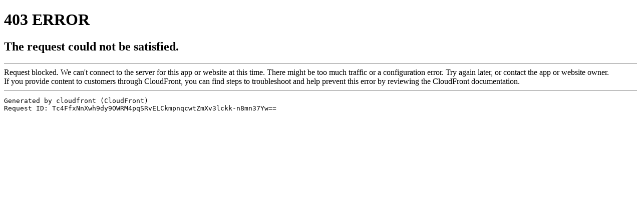

--- FILE ---
content_type: text/html;charset=UTF-8
request_url: https://il.zyxel.com/bg/bg/success-stories/zyxel-nebula-solution-brings-delight-easy-wifi-management-to-turkish-hotel
body_size: 932
content:
<!DOCTYPE HTML PUBLIC "-//W3C//DTD HTML 4.01 Transitional//EN" "http://www.w3.org/TR/html4/loose.dtd">
<html><head><meta http-equiv="Content-Type" content="text/html; charset=iso-8859-1">
<title>ERROR: The request could not be satisfied</title>
</head><body>
<h1>403 ERROR</h1>
<h2>The request could not be satisfied.</h2>
<hr noshade size="1px">
Request blocked.
We can't connect to the server for this app or website at this time. There might be too much traffic or a configuration error. Try again later, or contact the app or website owner.
<br clear="all">
If you provide content to customers through CloudFront, you can find steps to troubleshoot and help prevent this error by reviewing the CloudFront documentation.
<br clear="all">
<hr noshade size="1px">
<pre>
Generated by cloudfront (CloudFront)
Request ID: Tc4FfxNnXwh9dy9OWRM4pqSRvELCkmpnqcwtZmXv3lckk-n8mn37Yw==
</pre>
<address>
</address>
</body></html>
